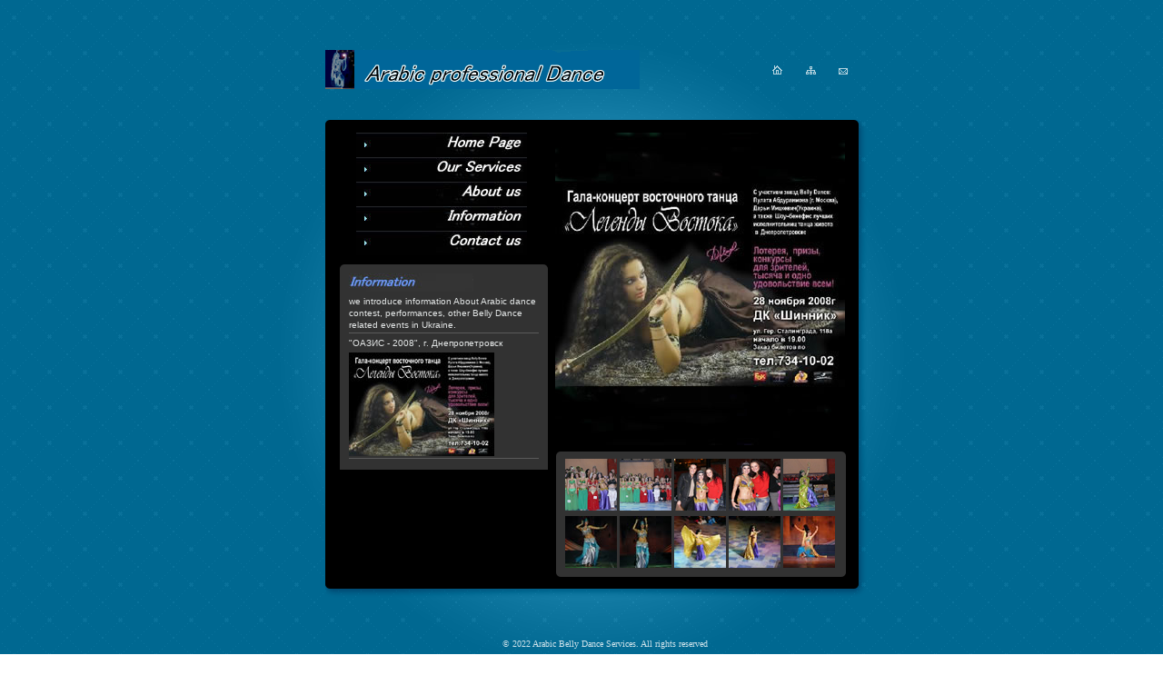

--- FILE ---
content_type: text/html
request_url: http://arabic-dance.com/information/poster2.html
body_size: 1779
content:
<!DOCTYPE html PUBLIC "-//W3C//DTD XHTML 1.0 Transitional//EN" "http://www.w3.org/TR/xhtml1/DTD/xhtml1-transitional.dtd">
<html xmlns="http://www.w3.org/1999/xhtml" xml:lang="en" lang="en">
<head>
<meta http-equiv="Content-Type" content="text/html; charset=utf-8" />
<meta name="robots" content="INDEX,FOLLOW" />
<meta name="Keywords" content="arabic,dance,school,belly,services,banquet,party,event,Ukraine,Dnepropetrovsk" />
<meta name="Description" content="We can introduce arabic belly dance information for school and banquet in Dnepropetrovsk, and provide banquet services for weddings parties or anoter anniversary parties and all events in Dnepropetrovsk Ukraine." />
<meta name="Author" content="Arabic Belly Dance Services" />
<title>Arabic Professional Dance Information for School and Belly Dance Banquet Services in Dnepropetrovsk Ukraine</title>
<link rel="stylesheet" type="text/css" href="../html/style.css" />
<link rel="index" href="https://www.arabic-dance.com/" title="Arabic Dance School and Belly Dance Banquet Services in Ukraine" />
<link rev="made" href="mailto:zulfiya7@mail.ru" />
</head>
<body> 
<table width="100%" cellpadding="0" cellspacing="0" style="height:100%"> 
  <tr> 
    <td class="left"><img src="../html/images/spacer.gif" width="1" height="1" alt="" /></td> 
    <td class="middle"> <div class="main"> 
        <div id="header"> <a href="../"><img src="../html/images/title.gif" alt="Arabic Professional Dance Services" width="346" height="43" border="0" class="float" /></a> 
          <div class="small"> <a href="../"><img src="../html/images/small1.gif" alt="Home" width="19" height="16" border="0" /></a> <a href="../sitemap.html"><img src="../html/images/small2.gif" alt="Site Map" width="19" height="16" border="0" /></a> <a href="mailto:zulfiya7@mail.ru"><img src="../html/images/small3.gif" alt="Mail" width="18" height="16" /></a> </div> 
        </div> 
        <div id="content"> 
          <div class="leftcol"> 
            <ul class="menu"> 
              <li><a href="../"><img src="../html/images/index1.jpg" alt="Home" width="188" height="27" border="0" /></a></li> 
              <li><a href="../services/"><img src="../html/images/index2.jpg" alt="Services" width="188" height="27" border="0" /></a></li> 
              <li><a href="../about/"><img src="../html/images/index3.jpg" alt="About us" width="188" height="27" border="0" /></a></li> 
              <li><a href="https://www.arabic-dance.com/information/"><img src="../html/images/index4.jpg" alt="Iformation" width="188" height="27" border="0" /></a></li> 
              <li><a href="mailto:zulfiya7@mail.ru"><img src="../html/images/index5.jpg" alt="Contact" width="188" height="27" /></a></li> 
            </ul> 
            <div class="events"> 
              <div> <img src="../html/images/title13.jpg" alt="Arabic Dance Information" width="137" height="20" /><br /> 
                <p>we introduce information About Arabic dance contest, performances, other Belly Dance related events in Ukraine.</p> 
              </div> 
              <div> 
                <p>"ОАЗИС - 2008", г. Днепропетровск</p> 
                <p><img src="../photo/information/poster2.jpg" width="160" height="114" alt="Arabic dance contest in Dnepropetrovsk" /></p> 
              </div> 
            </div> 
          </div> 
          <div class="rightcol"><a href="https://www.arabic-dance.com/"><img src="../photo/information/poster2b.jpg" alt="Arabic Professional Dance Information for School and Belly Dance" width="319" height="344" border="0" /></a> 
            <div class="group"> <a href="photo1.html"><img src="../photo/information/1s.jpg" alt="Belly Dance 1" width="57" height="57" border="0" /></a> <a href="photo2.html"><img src="../photo/information/2s.jpg" alt="Belly Dance 2" width="57" height="57" border="0" /></a> <a href="photo3.html"><img src="../photo/information/3s.jpg" alt="Belly Dance 3" width="57" height="57" border="0" /></a> <a href="photo4.html"><img src="../photo/information/4s.jpg" alt="Belly Dance 4" width="57" height="57" border="0" /></a> <a href="photo5.html"><img src="../photo/information/5s.jpg" alt="Belly Dance 5" width="57" height="57" border="0" /></a> <a href="photo6.html"><img src="../photo/information/6s.jpg" alt="Belly Dance 6" width="57" height="57" border="0" /></a> <a href="photo7.html"><img src="../photo/information/7s.jpg" alt="Belly Dance 7" width="57" height="57" border="0" /></a> <a href="photo8.html"><img src="../photo/information/8s.jpg" alt="Belly Dance 8" width="57" height="57" border="0" /></a> <a href="photo9.html"><img src="../photo/information/9s.jpg" alt="Belly Dance 9" width="57" height="57" border="0" /></a> <a href="photo10.html"><img src="../photo/information/10s.jpg" alt="Belly Dance 10" width="57" height="57" border="0" /></a> </div> 
          </div> 
        </div>        <div id="footer"> 
          <p>&copy; 2022 Arabic Belly Dance Services. All rights reserved</p> 
          <p><a href="https://www.tsujiuchi.com/link/site.html" target="_blank">Web designer</a><a href="https://www.tsujiuchi.com/" target="_blank">Accounting Office</a><a href="https://tsujiuchi.business.site/" target="_blank">Tsujiuchi</a></p> 
          <p><a href="https://victoriarg.business.site/" target="_blank">Cooperation sites</a> by <a href="https://www.victoriarg.info/" target="_blank">VictoriaRG</a></p> 
          <p><a href="https://www.arabic-dance.com/link.html">Link</a> | <a href="http://www.youtube.com/user/Zulfiya7" target="_blank">Video</a> | <a href="https://www.facebook.com/victoriargclub" target="_blank">FB</a> | <a href="https://www.instagram.com/doroganovanatalia/" target="_blank">Instagram</a> | <a href="https://www.arabic-dance.com/privacy.html">Privacy Policy</a></p> 
        </div> 
      </div> </td>  
<td class="right"><img src="../html/images/spacer.gif" width="1" height="1" alt="" /></td> 
  </tr> 
</table> 
</body>
</html>


--- FILE ---
content_type: text/css
request_url: http://arabic-dance.com/html/style.css
body_size: 1048
content:
*{
margin:0px;
padding:0px
}
img{border:0px}
html, body{
	width:100%;
	height:100%;
	background-image: url(images/body_back.gif);
	background-repeat: repeat;
}
.left{
background-image:url(images/bg.gif);
background-position:top right;
}
.right{
background-image:url(images/bg.gif);
background-position:top left;
}
.middle{
background-image:url(images/bg.gif);
background-position:top left;
width:741px;
vertical-align:top;
}
.main{
height:800px;
background-image:url(images/mainbg.gif);
background-position:top left;
background-repeat:no-repeat;
padding:55px 0 0 89px;
position:relative
}
#header{
margin:0 0 34px;
height:43px;
float:left
}
.small{
position:absolute;
top:70px;
right:54px
}
.small img{
margin:0 18px 0 0;
float:left
}
.float{
float:left
}
#content{
float:left;
background-image:url(images/bgblack.gif);
background-position:left top;
background-repeat:no-repeat;
height:488px;
padding:14px 40px 24px 16px;
font-size:10px;
line-height:13px;
color:#E3E6E6
}
.menu{
display:block;
padding:0 0 10px 18px;
float:left;
}
.menu li{
list-style-type:none;
height:27px;
float:left
}
.menu img{
float:left
}
.leftcol{
float:left;
width:229px;
}
.events{
background-image:url(images/eventsbg.gif);
background-position:top left;
background-repeat:no-repeat;
padding:10px 10px 12px;
float:left;
}
*+html .events{
background-image:url(images/eventsbg.gif);
background-position:top left;
background-repeat:no-repeat;
padding:10px;
float:left;
}
.events p{
	margin:4px 0 2px;
	font-family: Arial, Helvetica, sans-serif;
	text-align: left;
	line-height: 130%;
}
*+html .events p{
	margin:6px 0 4px;
	font-family: Arial, Helvetica, sans-serif;
	text-align: left;
	line-height: 130%;
}
.more{
display:block;
font-family:Tahoma;
font-size:10px;
font-weight:bold;
color:#92E1FF;
text-decoration:none;
background-image:url(images/square.gif);
background-position:2px 6px;
background-repeat:no-repeat;
padding:0 0 12px 10px
}
.events div{
border-bottom:1px solid #5B5B5B;
}
.date{
font-family:Tahoma;
font-size:11px;
color:#92E1FF;
font-weight:bold;
display:block;
margin:6px 0 0 0
}
.pad{
padding:10px 0 14px 10px;
background-position:2px 16px;
}
.rightcol{
float: left;
width:320px;
margin:0 0 0 8px;
}
.rightcol img{
float:left
}
.group{
background-image:url(images/group.gif);
background-position:top left;
background-repeat:no-repeat;
padding:8px 8px 8px 10px;
float:right;
width:301px;
margin:7px 0 0 0
}
* html .group{
margin:8px 0 0 0
}
.group img{
margin:0 3px 6px 0;
float:left
}
#footer{
display:block;
clear:both;
float:left;
width:615px;
padding:35px 0 0 0
}
#footer, #footer a{
font-family:Tahoma;
font-size:10px;
color:#CDE2EA;
text-decoration:none;
text-align:center;
}
#footer p{
padding:10px 0 0 0
}
#footer a{
padding:7px;
}
#footer a:visited{text-decoration:none}
#footer a:hover{text-decoration:underline}
h1 {
	font-family: Arial, Helvetica, sans-serif;
	text-indent: -99999px;
	height: 43px;
	width: 346px;
	background-image: url(images/title.gif);
	background-repeat: no-repeat;
	display: block;
}
h1 a {
	font-family: Arial, Helvetica, sans-serif;
	text-indent: -99999px;
	height: 43px;
	width: 346px;
	background-image: url(images/title.gif);
	background-repeat: no-repeat;
	display: block;
	overflow:hidden;
}
